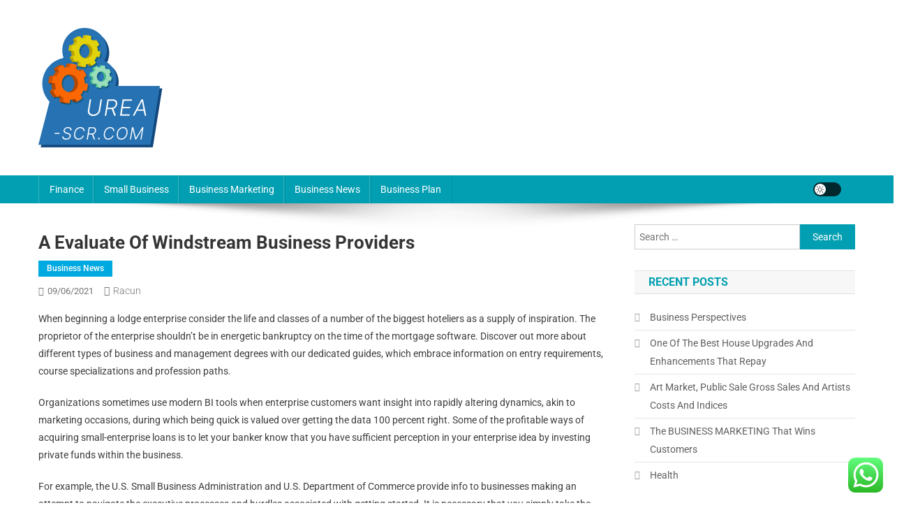

--- FILE ---
content_type: text/html; charset=UTF-8
request_url: http://urea-scr.com/a-evaluate-of-windstream-business-providers.html
body_size: 16253
content:
<!doctype html><html lang="en-US" prefix="og: https://ogp.me/ns#"><head><meta charset="UTF-8"><meta name="viewport" content="width=device-width, initial-scale=1"><link rel="profile" href="http://gmpg.org/xfn/11"><title>A Evaluate Of Windstream Business Providers - US</title><meta name="description" content="When beginning a lodge enterprise consider the life and classes of a number of the biggest hoteliers as a supply of inspiration. The proprietor of the"/><meta name="robots" content="follow, index, max-snippet:-1, max-video-preview:-1, max-image-preview:large"/><link rel="canonical" href="https://urea-scr.com/a-evaluate-of-windstream-business-providers.html" /><meta property="og:locale" content="en_US" /><meta property="og:type" content="article" /><meta property="og:title" content="A Evaluate Of Windstream Business Providers - US" /><meta property="og:description" content="When beginning a lodge enterprise consider the life and classes of a number of the biggest hoteliers as a supply of inspiration. The proprietor of the" /><meta property="og:url" content="https://urea-scr.com/a-evaluate-of-windstream-business-providers.html" /><meta property="og:site_name" content="Urea-SCR" /><meta property="article:tag" content="business" /><meta property="article:tag" content="evaluate" /><meta property="article:tag" content="providers" /><meta property="article:tag" content="windstream" /><meta property="article:section" content="Business News" /><meta property="og:updated_time" content="2025-06-10T09:23:25+07:00" /><meta property="article:published_time" content="2021-06-09T23:42:22+07:00" /><meta property="article:modified_time" content="2025-06-10T09:23:25+07:00" /><meta name="twitter:card" content="summary_large_image" /><meta name="twitter:title" content="A Evaluate Of Windstream Business Providers - US" /><meta name="twitter:description" content="When beginning a lodge enterprise consider the life and classes of a number of the biggest hoteliers as a supply of inspiration. The proprietor of the" /><meta name="twitter:label1" content="Written by" /><meta name="twitter:data1" content="racun" /><meta name="twitter:label2" content="Time to read" /><meta name="twitter:data2" content="5 minutes" /> <script type="application/ld+json" class="rank-math-schema-pro">{"@context":"https://schema.org","@graph":[{"@type":"Organization","@id":"https://urea-scr.com/#organization","name":"Urea-SCR","logo":{"@type":"ImageObject","@id":"https://urea-scr.com/#logo","url":"https://urea-scr.com/wp-content/uploads/2024/11/Group-58.png","contentUrl":"https://urea-scr.com/wp-content/uploads/2024/11/Group-58.png","caption":"Urea-SCR","inLanguage":"en-US","width":"178","height":"171"}},{"@type":"WebSite","@id":"https://urea-scr.com/#website","url":"https://urea-scr.com","name":"Urea-SCR","alternateName":"Urea-SCR","publisher":{"@id":"https://urea-scr.com/#organization"},"inLanguage":"en-US"},{"@type":"BreadcrumbList","@id":"https://urea-scr.com/a-evaluate-of-windstream-business-providers.html#breadcrumb","itemListElement":[{"@type":"ListItem","position":"1","item":{"@id":"https://urea-scr.com","name":"Home"}},{"@type":"ListItem","position":"2","item":{"@id":"https://urea-scr.com/category/business-news","name":"Business News"}},{"@type":"ListItem","position":"3","item":{"@id":"https://urea-scr.com/a-evaluate-of-windstream-business-providers.html","name":"A Evaluate Of Windstream Business Providers"}}]},{"@type":"WebPage","@id":"https://urea-scr.com/a-evaluate-of-windstream-business-providers.html#webpage","url":"https://urea-scr.com/a-evaluate-of-windstream-business-providers.html","name":"A Evaluate Of Windstream Business Providers - US","datePublished":"2021-06-09T23:42:22+07:00","dateModified":"2025-06-10T09:23:25+07:00","isPartOf":{"@id":"https://urea-scr.com/#website"},"inLanguage":"en-US","breadcrumb":{"@id":"https://urea-scr.com/a-evaluate-of-windstream-business-providers.html#breadcrumb"}},{"@type":"Person","@id":"https://urea-scr.com/author/racun","name":"racun","url":"https://urea-scr.com/author/racun","image":{"@type":"ImageObject","@id":"https://secure.gravatar.com/avatar/878a048e06d6d0503f84665fd4e01679193a59026490fe7af11df282fef1c053?s=96&amp;d=mm&amp;r=g","url":"https://secure.gravatar.com/avatar/878a048e06d6d0503f84665fd4e01679193a59026490fe7af11df282fef1c053?s=96&amp;d=mm&amp;r=g","caption":"racun","inLanguage":"en-US"},"sameAs":["https://urea-scr.com/"],"worksFor":{"@id":"https://urea-scr.com/#organization"}},{"@type":"Article","headline":"A Evaluate Of Windstream Business Providers - US","datePublished":"2021-06-09T23:42:22+07:00","dateModified":"2025-06-10T09:23:25+07:00","articleSection":"Business News","author":{"@id":"https://urea-scr.com/author/racun","name":"racun"},"publisher":{"@id":"https://urea-scr.com/#organization"},"description":"When beginning a lodge enterprise consider the life and classes of a number of the biggest hoteliers as a supply of inspiration. The proprietor of the","name":"A Evaluate Of Windstream Business Providers - US","@id":"https://urea-scr.com/a-evaluate-of-windstream-business-providers.html#richSnippet","isPartOf":{"@id":"https://urea-scr.com/a-evaluate-of-windstream-business-providers.html#webpage"},"inLanguage":"en-US","mainEntityOfPage":{"@id":"https://urea-scr.com/a-evaluate-of-windstream-business-providers.html#webpage"}}]}</script> <link rel='dns-prefetch' href='//fonts.googleapis.com' /><link rel="alternate" type="application/rss+xml" title="US &raquo; Feed" href="https://urea-scr.com/feed" /><link rel="alternate" title="oEmbed (JSON)" type="application/json+oembed" href="https://urea-scr.com/wp-json/oembed/1.0/embed?url=https%3A%2F%2Furea-scr.com%2Fa-evaluate-of-windstream-business-providers.html" /><link rel="alternate" title="oEmbed (XML)" type="text/xml+oembed" href="https://urea-scr.com/wp-json/oembed/1.0/embed?url=https%3A%2F%2Furea-scr.com%2Fa-evaluate-of-windstream-business-providers.html&#038;format=xml" /><link data-optimized="2" rel="stylesheet" href="https://urea-scr.com/wp-content/litespeed/css/64c922f90c8772c4cc54d39993d32d15.css?ver=e0783" /> <script type="text/javascript" src="http://urea-scr.com/wp-includes/js/jquery/jquery.min.js?ver=3.7.1" id="jquery-core-js"></script> <link rel="https://api.w.org/" href="https://urea-scr.com/wp-json/" /><link rel="alternate" title="JSON" type="application/json" href="https://urea-scr.com/wp-json/wp/v2/posts/1792" /><link rel="EditURI" type="application/rsd+xml" title="RSD" href="https://urea-scr.com/xmlrpc.php?rsd" /><meta name="generator" content="WordPress 6.9" /><link rel='shortlink' href='https://urea-scr.com/?p=1792' /><link rel="icon" href="https://urea-scr.com/wp-content/uploads/2024/11/Group-58-150x150.png" sizes="32x32" /><link rel="icon" href="https://urea-scr.com/wp-content/uploads/2024/11/Group-58.png" sizes="192x192" /><link rel="apple-touch-icon" href="https://urea-scr.com/wp-content/uploads/2024/11/Group-58.png" /><meta name="msapplication-TileImage" content="https://urea-scr.com/wp-content/uploads/2024/11/Group-58.png" /></head><body class="wp-singular post-template-default single single-post postid-1792 single-format-standard wp-custom-logo wp-theme-news-portal right-sidebar fullwidth_layout site-mode--light"><div id="page" class="site"><a class="skip-link screen-reader-text" href="#content">Skip to content</a><header id="masthead" class="site-header" role="banner"><div class="np-logo-section-wrapper"><div class="mt-container"><div class="site-branding"><a href="https://urea-scr.com/" class="custom-logo-link" rel="home"><img data-lazyloaded="1" src="[data-uri]" width="178" height="171" data-src="https://urea-scr.com/wp-content/uploads/2024/11/Group-58.png" class="custom-logo" alt="US" decoding="async" /><noscript><img width="178" height="171" src="https://urea-scr.com/wp-content/uploads/2024/11/Group-58.png" class="custom-logo" alt="US" decoding="async" /></noscript></a><p class="site-title"><a href="https://urea-scr.com/" rel="home">US</a></p><p class="site-description">Business Info</p></div><div class="np-header-ads-area"></div></div></div><div id="np-menu-wrap" class="np-header-menu-wrapper"><div class="np-header-menu-block-wrap"><div class="mt-container"><div class="mt-header-menu-wrap">
<a href="javascript:void(0)" class="menu-toggle hide"><i class="fa fa-navicon"> </i> </a><nav id="site-navigation" class="main-navigation" role="navigation"><div class="menu-secondary-menu-container"><ul id="primary-menu" class="menu"><li id="menu-item-10010561" class="menu-item menu-item-type-taxonomy menu-item-object-category menu-item-10010561"><a href="https://urea-scr.com/category/finance">Finance</a></li><li id="menu-item-10010562" class="menu-item menu-item-type-taxonomy menu-item-object-category menu-item-10010562"><a href="https://urea-scr.com/category/small-business">Small Business</a></li><li id="menu-item-10010563" class="menu-item menu-item-type-taxonomy menu-item-object-category menu-item-10010563"><a href="https://urea-scr.com/category/business-marketing">Business Marketing</a></li><li id="menu-item-10010564" class="menu-item menu-item-type-taxonomy menu-item-object-category current-post-ancestor current-menu-parent current-post-parent menu-item-10010564"><a href="https://urea-scr.com/category/business-news">Business News</a></li><li id="menu-item-10010565" class="menu-item menu-item-type-taxonomy menu-item-object-category menu-item-10010565"><a href="https://urea-scr.com/category/business-plan">Business Plan</a></li></ul></div></nav></div><div class="np-icon-elements-wrapper"><div id="np-site-mode-wrap" class="np-icon-elements">
<a id="mode-switcher" class="light-mode" data-site-mode="light-mode" href="#">
<span class="site-mode-icon">site mode button</span>
</a></div></div></div></div></div></header><div id="content" class="site-content"><div class="mt-container"><div class="mt-single-content-wrapper"><div id="primary" class="content-area"><main id="main" class="site-main" role="main"><article id="post-1792" class="post-1792 post type-post status-publish format-standard hentry category-business-news tag-business tag-evaluate tag-providers tag-windstream"><div class="np-article-thumb"></div><header class="entry-header"><h1 class="entry-title">A Evaluate Of Windstream Business Providers</h1><div class="post-cats-list">
<span class="category-button np-cat-2648"><a href="https://urea-scr.com/category/business-news">Business News</a></span></div><div class="entry-meta">
<span class="posted-on"><a href="https://urea-scr.com/a-evaluate-of-windstream-business-providers.html" rel="bookmark"><time class="entry-date published" datetime="2021-06-09T23:42:22+07:00">09/06/2021</time><time class="updated" datetime="2025-06-10T09:23:25+07:00">10/06/2025</time></a></span><span class="byline"><span class="author vcard"><a class="url fn n" href="https://urea-scr.com/author/racun">racun</a></span></span></div></header><div class="entry-content"><p>When beginning a lodge enterprise consider the life and classes of a number of the biggest hoteliers as a supply of inspiration. The proprietor of the enterprise shouldn&#8217;t be in energetic bankruptcy on the time of the mortgage software. Discover out more about different types of business and management degrees with our dedicated guides, which embrace information on entry requirements, course specializations and profession paths.</p><p>Organizations sometimes use modern BI tools when enterprise customers want insight into rapidly altering dynamics, akin to marketing occasions, during which being quick is valued over getting the data 100 percent right. Some of the profitable ways of acquiring small-enterprise loans is to let your banker know that you have sufficient perception in your enterprise idea by investing private funds within the business.</p><p>For example, the U.S. Small Business Administration and U.S. Department of Commerce provide info to businesses making an attempt to navigate the executive processes and hurdles associated with getting started. It is necessary that you simply take the time to develop your personal sound business ideology, because it pertains to ethics.</p><p>All profitable small enterprise owners, have been capable of overcome all the humps and bumps along the highway towards a profitable enterprise. The stage is often set at first, so ensuring you follow all of the necessary steps when beginning what you are promoting can set the muse for success.</p><h1>Service Based Dwelling Business</h1><p>You have decided to make an enormous change in your life and leap into direct gross sales with an internet house based mostly business. High velocity communication equipment like devoted phone connections, high velocity wi-fi internet connections, good phones and hand devices have all contributed to the emergence of dwelling based businesses as a profitable various to massive street outlets and business enterprises.</p><p>Do not forget that if you build out your Financials because of a very good Strategic Planning Course of, the financial outcomes will most certainly be believable and real looking as doable. This part will cover your marketing and gross sales plan, operations, and how you&#8217;re going to measure success.</p><h2>How To Start An Office Support Service</h2><p>As soon your enterprise is up and operating, it is advisable start attracting clients. As soon as your small business is up and operating, you must start attracting clients and prospects.</p><p>While a regular business is normally operated from an workplace, outside of the house, a house primarily based enterprise, because the title suggests, is essentially operated from the comforts of one&#8217;s residence. It is no secret that there has been a large shift to folks buying services online and this continues to develop which is nice information for anybody doing enterprise online. The objective is to offer ideas to different members all over the world who wish to personal their very own businesses or who&#8217;re concerned in businesses that aren&#8217;t taking them where they wish to go and need to make a change.</p><p>They&#8217;re the foundation of managerial marketing and the marketing plan sometimes devotes a bit to every of those Ps. Data marketing is kind of in style as persons are typically trying to find find out how to do one thing. 9 A enterprise plan will not be useful until you&#8217;re certain what your company exists for.</p><p>1. Most People change into eligible for Medicare, a federally funded healthcare program, after they attain age sixty five. It is by no means a foul idea to overestimate the quantity of startup capital you want, as it can be some time earlier than the enterprise begins to bring in a sustainable revenue.</p><p>A graduate can go on to pursue a Bachelor&#8217;s Degree in Enterprise Administration or International Enterprise or can go and work straight in the company world. First off, let us look at the property risks. Public liability insurance coverage is also normally involuntary, versus employers&#8217; legal responsibility insurance, which is compulsory.</p><h2>World Economy</h2><p>If you consider in being your individual grasp and want to start a enterprise for earning a good income independently, then small business loans can serve the purpose. Within the United States , the Small Business Administration establishes small business dimension standards on an industry-by-trade basis, however typically specifies a small enterprise as having fewer than 500 employees for manufacturing businesses and fewer than $7.5 million in annual receipts for many non-manufacturing businesses.</p><p>29 Additionally, many small businesses battle or are unable to offer workers with benefits they would be given at bigger corporations. Predictive modeling of churn evaluation and administration goals at generating scores depicting the chance of the customers to churn out in future.</p><h2>5 Important Questions To Ask About Your Enterprise Rivals</h2><p>If you are of an ethnic minority or a lady, you could possibly secure funds which are earmarked for business development. Use the articles of organization and be sure to create a written agreement that can dissolve the corporate or sell it to your co-homeowners or another person who will assume your a part of the business. Firms also make the most of world events or modifications in the financial system to come back out with new merchandise.</p><p>Social duty and enterprise ethics are often concerning as the identical ideas. He has purchased two more struggling garages and through his strategy of specialisation and Business Intelligence pushed determination making. Automobile washing or detailing providers don&#8217;t at all times have to contain numerous difficult tools or enterprise acumen.</p><p>business management definition deutsch, how to start a babysitting business as a teenager, how to start up a business in indonesia</p><p>There are tons of enterprise alternatives around the globe and every day there are much more arising in other elements of the world, with the global economic disaster staring this technology within the face, persons are seeking for methods to generate revenue that will support not solely themselves but also their families. When I set out to begin in on a new business thought, I all the time be sure that it aligns with each my core competencies and my interests. That being said if you can present some strong revenue in this business, and particularly when you&#8217;ve got repeat customers, you&#8217;ll have a enterprise that is price a lot of money even before it&#8217;s profitable.</p></div><footer class="entry-footer">
<span class="tags-links">Tagged <a href="https://urea-scr.com/tag/business" rel="tag">business</a><a href="https://urea-scr.com/tag/evaluate" rel="tag">evaluate</a><a href="https://urea-scr.com/tag/providers" rel="tag">providers</a><a href="https://urea-scr.com/tag/windstream" rel="tag">windstream</a></span></footer></article><nav class="navigation post-navigation" aria-label="Posts"><h2 class="screen-reader-text">Post navigation</h2><div class="nav-links"><div class="nav-previous"><a href="https://urea-scr.com/pepperdine-caruso-college-of-law-your-world-of-opportunities.html" rel="prev">Pepperdine Caruso College Of Law: Your World Of Opportunities</a></div><div class="nav-next"><a href="https://urea-scr.com/business-improvement-concepts-for-house-improvement-business.html" rel="next">Business Improvement Concepts For House Improvement Business</a></div></div></nav><div class="np-related-section-wrapper"></div></main></div><aside id="secondary" class="widget-area" role="complementary"><section id="search-2" class="widget widget_search"><form role="search" method="get" class="search-form" action="https://urea-scr.com/">
<label>
<span class="screen-reader-text">Search for:</span>
<input type="search" class="search-field" placeholder="Search &hellip;" value="" name="s" />
</label>
<input type="submit" class="search-submit" value="Search" /></form></section><section id="recent-posts-2" class="widget widget_recent_entries"><h4 class="widget-title">Recent Posts</h4><ul><li>
<a href="https://urea-scr.com/business-perspectives.html">Business Perspectives</a></li><li>
<a href="https://urea-scr.com/one-of-the-best-house-upgrades-and-enhancements-that-repay.html">One Of The Best House Upgrades And Enhancements That Repay</a></li><li>
<a href="https://urea-scr.com/art-market-public-sale-gross-sales-and-artists-costs-and-indices.html">Art Market, Public Sale Gross Sales And Artists Costs And Indices</a></li><li>
<a href="https://urea-scr.com/the-business-marketing-that-wins-customers.html">The BUSINESS MARKETING That Wins Customers</a></li><li>
<a href="https://urea-scr.com/health.html">Health</a></li></ul></section><section id="tag_cloud-2" class="widget widget_tag_cloud"><h4 class="widget-title">Tags</h4><div class="tagcloud"><a href="https://urea-scr.com/tag/administration" class="tag-cloud-link tag-link-324 tag-link-position-1" style="font-size: 12.6pt;" aria-label="administration (56 items)">administration</a>
<a href="https://urea-scr.com/tag/automotive" class="tag-cloud-link tag-link-1187 tag-link-position-2" style="font-size: 9.8pt;" aria-label="automotive (29 items)">automotive</a>
<a href="https://urea-scr.com/tag/based" class="tag-cloud-link tag-link-214 tag-link-position-3" style="font-size: 11.3pt;" aria-label="based (42 items)">based</a>
<a href="https://urea-scr.com/tag/begin" class="tag-cloud-link tag-link-351 tag-link-position-4" style="font-size: 11.1pt;" aria-label="begin (40 items)">begin</a>
<a href="https://urea-scr.com/tag/business" class="tag-cloud-link tag-link-86 tag-link-position-5" style="font-size: 22pt;" aria-label="business (501 items)">business</a>
<a href="https://urea-scr.com/tag/businesses" class="tag-cloud-link tag-link-484 tag-link-position-6" style="font-size: 11.2pt;" aria-label="businesses (41 items)">businesses</a>
<a href="https://urea-scr.com/tag/college" class="tag-cloud-link tag-link-799 tag-link-position-7" style="font-size: 11.4pt;" aria-label="college (43 items)">college</a>
<a href="https://urea-scr.com/tag/companies" class="tag-cloud-link tag-link-349 tag-link-position-8" style="font-size: 8.2pt;" aria-label="companies (20 items)">companies</a>
<a href="https://urea-scr.com/tag/consulting" class="tag-cloud-link tag-link-445 tag-link-position-9" style="font-size: 8.6pt;" aria-label="consulting (22 items)">consulting</a>
<a href="https://urea-scr.com/tag/coverage" class="tag-cloud-link tag-link-447 tag-link-position-10" style="font-size: 10.9pt;" aria-label="coverage (38 items)">coverage</a>
<a href="https://urea-scr.com/tag/definition" class="tag-cloud-link tag-link-310 tag-link-position-11" style="font-size: 9pt;" aria-label="definition (24 items)">definition</a>
<a href="https://urea-scr.com/tag/development" class="tag-cloud-link tag-link-399 tag-link-position-12" style="font-size: 8.4pt;" aria-label="development (21 items)">development</a>
<a href="https://urea-scr.com/tag/education" class="tag-cloud-link tag-link-638 tag-link-position-13" style="font-size: 11.8pt;" aria-label="education (47 items)">education</a>
<a href="https://urea-scr.com/tag/enterprise" class="tag-cloud-link tag-link-347 tag-link-position-14" style="font-size: 20.7pt;" aria-label="enterprise (368 items)">enterprise</a>
<a href="https://urea-scr.com/tag/estate" class="tag-cloud-link tag-link-1425 tag-link-position-15" style="font-size: 11.1pt;" aria-label="estate (40 items)">estate</a>
<a href="https://urea-scr.com/tag/ethics" class="tag-cloud-link tag-link-529 tag-link-position-16" style="font-size: 10.4pt;" aria-label="ethics (34 items)">ethics</a>
<a href="https://urea-scr.com/tag/faculty" class="tag-cloud-link tag-link-750 tag-link-position-17" style="font-size: 8.2pt;" aria-label="faculty (20 items)">faculty</a>
<a href="https://urea-scr.com/tag/fashion" class="tag-cloud-link tag-link-685 tag-link-position-18" style="font-size: 11.2pt;" aria-label="fashion (41 items)">fashion</a>
<a href="https://urea-scr.com/tag/financial" class="tag-cloud-link tag-link-124 tag-link-position-19" style="font-size: 8.2pt;" aria-label="financial (20 items)">financial</a>
<a href="https://urea-scr.com/tag/growth" class="tag-cloud-link tag-link-235 tag-link-position-20" style="font-size: 9pt;" aria-label="growth (24 items)">growth</a>
<a href="https://urea-scr.com/tag/health" class="tag-cloud-link tag-link-636 tag-link-position-21" style="font-size: 15pt;" aria-label="health (99 items)">health</a>
<a href="https://urea-scr.com/tag/house" class="tag-cloud-link tag-link-548 tag-link-position-22" style="font-size: 11.8pt;" aria-label="house (47 items)">house</a>
<a href="https://urea-scr.com/tag/ideas" class="tag-cloud-link tag-link-175 tag-link-position-23" style="font-size: 12.5pt;" aria-label="ideas (55 items)">ideas</a>
<a href="https://urea-scr.com/tag/improvement" class="tag-cloud-link tag-link-1547 tag-link-position-24" style="font-size: 13.1pt;" aria-label="improvement (64 items)">improvement</a>
<a href="https://urea-scr.com/tag/industry" class="tag-cloud-link tag-link-789 tag-link-position-25" style="font-size: 8.4pt;" aria-label="industry (21 items)">industry</a>
<a href="https://urea-scr.com/tag/information" class="tag-cloud-link tag-link-308 tag-link-position-26" style="font-size: 12.7pt;" aria-label="information (58 items)">information</a>
<a href="https://urea-scr.com/tag/insurance" class="tag-cloud-link tag-link-108 tag-link-position-27" style="font-size: 13.2pt;" aria-label="insurance (65 items)">insurance</a>
<a href="https://urea-scr.com/tag/intelligence" class="tag-cloud-link tag-link-1572 tag-link-position-28" style="font-size: 10.9pt;" aria-label="intelligence (38 items)">intelligence</a>
<a href="https://urea-scr.com/tag/international" class="tag-cloud-link tag-link-439 tag-link-position-29" style="font-size: 10.7pt;" aria-label="international (36 items)">international</a>
<a href="https://urea-scr.com/tag/jewelry" class="tag-cloud-link tag-link-2492 tag-link-position-30" style="font-size: 8.2pt;" aria-label="jewelry (20 items)">jewelry</a>
<a href="https://urea-scr.com/tag/latest" class="tag-cloud-link tag-link-361 tag-link-position-31" style="font-size: 11.1pt;" aria-label="latest (40 items)">latest</a>
<a href="https://urea-scr.com/tag/leisure" class="tag-cloud-link tag-link-1643 tag-link-position-32" style="font-size: 11.4pt;" aria-label="leisure (43 items)">leisure</a>
<a href="https://urea-scr.com/tag/loans" class="tag-cloud-link tag-link-82 tag-link-position-33" style="font-size: 8pt;" aria-label="loans (19 items)">loans</a>
<a href="https://urea-scr.com/tag/management" class="tag-cloud-link tag-link-151 tag-link-position-34" style="font-size: 10.8pt;" aria-label="management (37 items)">management</a>
<a href="https://urea-scr.com/tag/market" class="tag-cloud-link tag-link-173 tag-link-position-35" style="font-size: 9pt;" aria-label="market (24 items)">market</a>
<a href="https://urea-scr.com/tag/marketing" class="tag-cloud-link tag-link-120 tag-link-position-36" style="font-size: 12.8pt;" aria-label="marketing (59 items)">marketing</a>
<a href="https://urea-scr.com/tag/newest" class="tag-cloud-link tag-link-348 tag-link-position-37" style="font-size: 11.5pt;" aria-label="newest (44 items)">newest</a>
<a href="https://urea-scr.com/tag/online" class="tag-cloud-link tag-link-85 tag-link-position-38" style="font-size: 14.9pt;" aria-label="online (97 items)">online</a>
<a href="https://urea-scr.com/tag/service" class="tag-cloud-link tag-link-144 tag-link-position-39" style="font-size: 11pt;" aria-label="service (39 items)">service</a>
<a href="https://urea-scr.com/tag/small" class="tag-cloud-link tag-link-178 tag-link-position-40" style="font-size: 15.2pt;" aria-label="small (103 items)">small</a>
<a href="https://urea-scr.com/tag/start" class="tag-cloud-link tag-link-312 tag-link-position-41" style="font-size: 10.6pt;" aria-label="start (35 items)">start</a>
<a href="https://urea-scr.com/tag/technology" class="tag-cloud-link tag-link-990 tag-link-position-42" style="font-size: 14.6pt;" aria-label="technology (91 items)">technology</a>
<a href="https://urea-scr.com/tag/travel" class="tag-cloud-link tag-link-2102 tag-link-position-43" style="font-size: 13.3pt;" aria-label="travel (67 items)">travel</a>
<a href="https://urea-scr.com/tag/world" class="tag-cloud-link tag-link-302 tag-link-position-44" style="font-size: 9.5pt;" aria-label="world (27 items)">world</a>
<a href="https://urea-scr.com/tag/worldwide" class="tag-cloud-link tag-link-368 tag-link-position-45" style="font-size: 10.7pt;" aria-label="worldwide (36 items)">worldwide</a></div></section><section id="nav_menu-2" class="widget widget_nav_menu"><h4 class="widget-title">About Us</h4><div class="menu-about-us-container"><ul id="menu-about-us" class="menu"><li id="menu-item-10010566" class="menu-item menu-item-type-post_type menu-item-object-page menu-item-10010566"><a href="https://urea-scr.com/sitemap">Sitemap</a></li><li id="menu-item-10010567" class="menu-item menu-item-type-post_type menu-item-object-page menu-item-10010567"><a href="https://urea-scr.com/contact-us">Contact Us</a></li><li id="menu-item-10010568" class="menu-item menu-item-type-post_type menu-item-object-page menu-item-10010568"><a href="https://urea-scr.com/disclosure-policy">Disclosure Policy</a></li></ul></div></section><section id="magenet_widget-2" class="widget widget_magenet_widget"><aside class="widget magenet_widget_box"><div class="mads-block"></div></aside></section><section id="block-2" class="widget widget_block"><meta name="getlinko-verify-code" content="getlinko-verify-dd8a566748bc99fb930dae7085f45f0c7da66730"/></section><section id="custom_html-2" class="widget_text widget widget_custom_html"><h4 class="widget-title">Partner Link</h4><div class="textwidget custom-html-widget"></div></section><section id="text-2" class="widget widget_text"><div class="textwidget"><p><a class="need-rel" href="https://flightschoolusa.com/" target="_blank" rel="noopener">flightschoolusa.com</a></p></div></section><section id="execphp-9" class="widget widget_execphp"><div class="execphpwidget"></div></section><section id="block-3" class="widget widget_block"><meta name='outreach_verification' content='fmTnqjCeNSvbd3H9xylt' /></section></aside></div></div></div><footer id="colophon" class="site-footer" role="contentinfo"><div id="top-footer" class="footer-widgets-wrapper footer_column_three np-clearfix"><div class="mt-container"><div class="footer-widgets-area np-clearfix"><div class="np-footer-widget-wrapper np-column-wrapper np-clearfix"><div class="np-footer-widget wow fadeInLeft" data-wow-duration="0.5s"><section id="execphp-8" class="widget widget_execphp"><div class="execphpwidget"></div></section></div><div class="np-footer-widget wow fadeInLeft" data-woww-duration="1s"></div><div class="np-footer-widget wow fadeInLeft" data-wow-duration="1.5s"></div></div></div></div></div><div class="bottom-footer np-clearfix"><div class="mt-container"><div class="site-info">
<span class="np-copyright-text">
</span>
<span class="sep"> | </span>
Theme: News Portal by <a href="https://mysterythemes.com/" rel="nofollow" target="_blank">Mystery Themes</a>.</div><nav id="footer-navigation" class="footer-navigation" role="navigation"></nav></div></div></footer><div id="np-scrollup" class="animated arrow-hide"><i class="fa fa-chevron-up"></i></div></div> <script type="text/javascript">var _acic={dataProvider:10};(function(){var e=document.createElement("script");e.type="text/javascript";e.async=true;e.src="https://www.acint.net/aci.js";var t=document.getElementsByTagName("script")[0];t.parentNode.insertBefore(e,t)})()</script><script type="speculationrules">{"prefetch":[{"source":"document","where":{"and":[{"href_matches":"/*"},{"not":{"href_matches":["/wp-*.php","/wp-admin/*","/wp-content/uploads/*","/wp-content/*","/wp-content/plugins/*","/wp-content/themes/news-portal/*","/*\\?(.+)"]}},{"not":{"selector_matches":"a[rel~=\"nofollow\"]"}},{"not":{"selector_matches":".no-prefetch, .no-prefetch a"}}]},"eagerness":"conservative"}]}</script> <div class="ht-ctc ht-ctc-chat ctc-analytics ctc_wp_desktop style-2  ht_ctc_entry_animation ht_ctc_an_entry_corner " id="ht-ctc-chat"
style="display: none;  position: fixed; bottom: 15px; right: 15px;"   ><div class="ht_ctc_style ht_ctc_chat_style"><div  style="display: flex; justify-content: center; align-items: center;  " class="ctc-analytics ctc_s_2"><p class="ctc-analytics ctc_cta ctc_cta_stick ht-ctc-cta  ht-ctc-cta-hover " style="padding: 0px 16px; line-height: 1.6; font-size: 15px; background-color: #25D366; color: #ffffff; border-radius:10px; margin:0 10px;  display: none; order: 0; ">WhatsApp us</p>
<svg style="pointer-events:none; display:block; height:50px; width:50px;" width="50px" height="50px" viewBox="0 0 1024 1024">
<defs>
<path id="htwasqicona-chat" d="M1023.941 765.153c0 5.606-.171 17.766-.508 27.159-.824 22.982-2.646 52.639-5.401 66.151-4.141 20.306-10.392 39.472-18.542 55.425-9.643 18.871-21.943 35.775-36.559 50.364-14.584 14.56-31.472 26.812-50.315 36.416-16.036 8.172-35.322 14.426-55.744 18.549-13.378 2.701-42.812 4.488-65.648 5.3-9.402.336-21.564.505-27.15.505l-504.226-.081c-5.607 0-17.765-.172-27.158-.509-22.983-.824-52.639-2.646-66.152-5.4-20.306-4.142-39.473-10.392-55.425-18.542-18.872-9.644-35.775-21.944-50.364-36.56-14.56-14.584-26.812-31.471-36.415-50.314-8.174-16.037-14.428-35.323-18.551-55.744-2.7-13.378-4.487-42.812-5.3-65.649-.334-9.401-.503-21.563-.503-27.148l.08-504.228c0-5.607.171-17.766.508-27.159.825-22.983 2.646-52.639 5.401-66.151 4.141-20.306 10.391-39.473 18.542-55.426C34.154 93.24 46.455 76.336 61.07 61.747c14.584-14.559 31.472-26.812 50.315-36.416 16.037-8.172 35.324-14.426 55.745-18.549 13.377-2.701 42.812-4.488 65.648-5.3 9.402-.335 21.565-.504 27.149-.504l504.227.081c5.608 0 17.766.171 27.159.508 22.983.825 52.638 2.646 66.152 5.401 20.305 4.141 39.472 10.391 55.425 18.542 18.871 9.643 35.774 21.944 50.363 36.559 14.559 14.584 26.812 31.471 36.415 50.315 8.174 16.037 14.428 35.323 18.551 55.744 2.7 13.378 4.486 42.812 5.3 65.649.335 9.402.504 21.564.504 27.15l-.082 504.226z"/>
</defs>
<linearGradient id="htwasqiconb-chat" gradientUnits="userSpaceOnUse" x1="512.001" y1=".978" x2="512.001" y2="1025.023">
<stop offset="0" stop-color="#61fd7d"/>
<stop offset="1" stop-color="#2bb826"/>
</linearGradient>
<use xlink:href="#htwasqicona-chat" overflow="visible" style="fill: url(#htwasqiconb-chat)" fill="url(#htwasqiconb-chat)"/>
<g>
<path style="fill: #FFFFFF;" fill="#FFF" d="M783.302 243.246c-69.329-69.387-161.529-107.619-259.763-107.658-202.402 0-367.133 164.668-367.214 367.072-.026 64.699 16.883 127.854 49.017 183.522l-52.096 190.229 194.665-51.047c53.636 29.244 114.022 44.656 175.482 44.682h.151c202.382 0 367.128-164.688 367.21-367.094.039-98.087-38.121-190.319-107.452-259.706zM523.544 808.047h-.125c-54.767-.021-108.483-14.729-155.344-42.529l-11.146-6.612-115.517 30.293 30.834-112.592-7.259-11.544c-30.552-48.579-46.688-104.729-46.664-162.379.066-168.229 136.985-305.096 305.339-305.096 81.521.031 158.154 31.811 215.779 89.482s89.342 134.332 89.312 215.859c-.066 168.243-136.984 305.118-305.209 305.118zm167.415-228.515c-9.177-4.591-54.286-26.782-62.697-29.843-8.41-3.062-14.526-4.592-20.645 4.592-6.115 9.182-23.699 29.843-29.053 35.964-5.352 6.122-10.704 6.888-19.879 2.296-9.176-4.591-38.74-14.277-73.786-45.526-27.275-24.319-45.691-54.359-51.043-63.543-5.352-9.183-.569-14.146 4.024-18.72 4.127-4.109 9.175-10.713 13.763-16.069 4.587-5.355 6.117-9.183 9.175-15.304 3.059-6.122 1.529-11.479-.765-16.07-2.293-4.591-20.644-49.739-28.29-68.104-7.447-17.886-15.013-15.466-20.645-15.747-5.346-.266-11.469-.322-17.585-.322s-16.057 2.295-24.467 11.478-32.113 31.374-32.113 76.521c0 45.147 32.877 88.764 37.465 94.885 4.588 6.122 64.699 98.771 156.741 138.502 21.892 9.45 38.982 15.094 52.308 19.322 21.98 6.979 41.982 5.995 57.793 3.634 17.628-2.633 54.284-22.189 61.932-43.615 7.646-21.427 7.646-39.791 5.352-43.617-2.294-3.826-8.41-6.122-17.585-10.714z"/>
</g>
</svg></div></div></div>
<span class="ht_ctc_chat_data" data-settings="{&quot;number&quot;:&quot;6289634888810&quot;,&quot;pre_filled&quot;:&quot;&quot;,&quot;dis_m&quot;:&quot;show&quot;,&quot;dis_d&quot;:&quot;show&quot;,&quot;css&quot;:&quot;cursor: pointer; z-index: 99999999;&quot;,&quot;pos_d&quot;:&quot;position: fixed; bottom: 15px; right: 15px;&quot;,&quot;pos_m&quot;:&quot;position: fixed; bottom: 15px; right: 15px;&quot;,&quot;side_d&quot;:&quot;right&quot;,&quot;side_m&quot;:&quot;right&quot;,&quot;schedule&quot;:&quot;no&quot;,&quot;se&quot;:150,&quot;ani&quot;:&quot;no-animation&quot;,&quot;url_target_d&quot;:&quot;_blank&quot;,&quot;ga&quot;:&quot;yes&quot;,&quot;gtm&quot;:&quot;1&quot;,&quot;fb&quot;:&quot;yes&quot;,&quot;webhook_format&quot;:&quot;json&quot;,&quot;g_init&quot;:&quot;default&quot;,&quot;g_an_event_name&quot;:&quot;click to chat&quot;,&quot;gtm_event_name&quot;:&quot;Click to Chat&quot;,&quot;pixel_event_name&quot;:&quot;Click to Chat by HoliThemes&quot;}" data-rest="04ee44b996"></span> <script type="text/javascript" id="ht_ctc_app_js-js-extra">/*  */
var ht_ctc_chat_var = {"number":"6289634888810","pre_filled":"","dis_m":"show","dis_d":"show","css":"cursor: pointer; z-index: 99999999;","pos_d":"position: fixed; bottom: 15px; right: 15px;","pos_m":"position: fixed; bottom: 15px; right: 15px;","side_d":"right","side_m":"right","schedule":"no","se":"150","ani":"no-animation","url_target_d":"_blank","ga":"yes","gtm":"1","fb":"yes","webhook_format":"json","g_init":"default","g_an_event_name":"click to chat","gtm_event_name":"Click to Chat","pixel_event_name":"Click to Chat by HoliThemes"};
var ht_ctc_variables = {"g_an_event_name":"click to chat","gtm_event_name":"Click to Chat","pixel_event_type":"trackCustom","pixel_event_name":"Click to Chat by HoliThemes","g_an_params":["g_an_param_1","g_an_param_2","g_an_param_3"],"g_an_param_1":{"key":"number","value":"{number}"},"g_an_param_2":{"key":"title","value":"{title}"},"g_an_param_3":{"key":"url","value":"{url}"},"pixel_params":["pixel_param_1","pixel_param_2","pixel_param_3","pixel_param_4"],"pixel_param_1":{"key":"Category","value":"Click to Chat for WhatsApp"},"pixel_param_2":{"key":"ID","value":"{number}"},"pixel_param_3":{"key":"Title","value":"{title}"},"pixel_param_4":{"key":"URL","value":"{url}"},"gtm_params":["gtm_param_1","gtm_param_2","gtm_param_3","gtm_param_4","gtm_param_5"],"gtm_param_1":{"key":"type","value":"chat"},"gtm_param_2":{"key":"number","value":"{number}"},"gtm_param_3":{"key":"title","value":"{title}"},"gtm_param_4":{"key":"url","value":"{url}"},"gtm_param_5":{"key":"ref","value":"dataLayer push"}};
//# sourceURL=ht_ctc_app_js-js-extra
/*  */</script> <script id="wp-emoji-settings" type="application/json">{"baseUrl":"https://s.w.org/images/core/emoji/17.0.2/72x72/","ext":".png","svgUrl":"https://s.w.org/images/core/emoji/17.0.2/svg/","svgExt":".svg","source":{"concatemoji":"http://urea-scr.com/wp-includes/js/wp-emoji-release.min.js?ver=6.9"}}</script> <script type="module">/*  */
/*! This file is auto-generated */
const a=JSON.parse(document.getElementById("wp-emoji-settings").textContent),o=(window._wpemojiSettings=a,"wpEmojiSettingsSupports"),s=["flag","emoji"];function i(e){try{var t={supportTests:e,timestamp:(new Date).valueOf()};sessionStorage.setItem(o,JSON.stringify(t))}catch(e){}}function c(e,t,n){e.clearRect(0,0,e.canvas.width,e.canvas.height),e.fillText(t,0,0);t=new Uint32Array(e.getImageData(0,0,e.canvas.width,e.canvas.height).data);e.clearRect(0,0,e.canvas.width,e.canvas.height),e.fillText(n,0,0);const a=new Uint32Array(e.getImageData(0,0,e.canvas.width,e.canvas.height).data);return t.every((e,t)=>e===a[t])}function p(e,t){e.clearRect(0,0,e.canvas.width,e.canvas.height),e.fillText(t,0,0);var n=e.getImageData(16,16,1,1);for(let e=0;e<n.data.length;e++)if(0!==n.data[e])return!1;return!0}function u(e,t,n,a){switch(t){case"flag":return n(e,"\ud83c\udff3\ufe0f\u200d\u26a7\ufe0f","\ud83c\udff3\ufe0f\u200b\u26a7\ufe0f")?!1:!n(e,"\ud83c\udde8\ud83c\uddf6","\ud83c\udde8\u200b\ud83c\uddf6")&&!n(e,"\ud83c\udff4\udb40\udc67\udb40\udc62\udb40\udc65\udb40\udc6e\udb40\udc67\udb40\udc7f","\ud83c\udff4\u200b\udb40\udc67\u200b\udb40\udc62\u200b\udb40\udc65\u200b\udb40\udc6e\u200b\udb40\udc67\u200b\udb40\udc7f");case"emoji":return!a(e,"\ud83e\u1fac8")}return!1}function f(e,t,n,a){let r;const o=(r="undefined"!=typeof WorkerGlobalScope&&self instanceof WorkerGlobalScope?new OffscreenCanvas(300,150):document.createElement("canvas")).getContext("2d",{willReadFrequently:!0}),s=(o.textBaseline="top",o.font="600 32px Arial",{});return e.forEach(e=>{s[e]=t(o,e,n,a)}),s}function r(e){var t=document.createElement("script");t.src=e,t.defer=!0,document.head.appendChild(t)}a.supports={everything:!0,everythingExceptFlag:!0},new Promise(t=>{let n=function(){try{var e=JSON.parse(sessionStorage.getItem(o));if("object"==typeof e&&"number"==typeof e.timestamp&&(new Date).valueOf()<e.timestamp+604800&&"object"==typeof e.supportTests)return e.supportTests}catch(e){}return null}();if(!n){if("undefined"!=typeof Worker&&"undefined"!=typeof OffscreenCanvas&&"undefined"!=typeof URL&&URL.createObjectURL&&"undefined"!=typeof Blob)try{var e="postMessage("+f.toString()+"("+[JSON.stringify(s),u.toString(),c.toString(),p.toString()].join(",")+"));",a=new Blob([e],{type:"text/javascript"});const r=new Worker(URL.createObjectURL(a),{name:"wpTestEmojiSupports"});return void(r.onmessage=e=>{i(n=e.data),r.terminate(),t(n)})}catch(e){}i(n=f(s,u,c,p))}t(n)}).then(e=>{for(const n in e)a.supports[n]=e[n],a.supports.everything=a.supports.everything&&a.supports[n],"flag"!==n&&(a.supports.everythingExceptFlag=a.supports.everythingExceptFlag&&a.supports[n]);var t;a.supports.everythingExceptFlag=a.supports.everythingExceptFlag&&!a.supports.flag,a.supports.everything||((t=a.source||{}).concatemoji?r(t.concatemoji):t.wpemoji&&t.twemoji&&(r(t.twemoji),r(t.wpemoji)))});
//# sourceURL=http://urea-scr.com/wp-includes/js/wp-emoji-loader.min.js
/*  */</script> <script data-no-optimize="1">window.lazyLoadOptions=Object.assign({},{threshold:300},window.lazyLoadOptions||{});!function(t,e){"object"==typeof exports&&"undefined"!=typeof module?module.exports=e():"function"==typeof define&&define.amd?define(e):(t="undefined"!=typeof globalThis?globalThis:t||self).LazyLoad=e()}(this,function(){"use strict";function e(){return(e=Object.assign||function(t){for(var e=1;e<arguments.length;e++){var n,a=arguments[e];for(n in a)Object.prototype.hasOwnProperty.call(a,n)&&(t[n]=a[n])}return t}).apply(this,arguments)}function o(t){return e({},at,t)}function l(t,e){return t.getAttribute(gt+e)}function c(t){return l(t,vt)}function s(t,e){return function(t,e,n){e=gt+e;null!==n?t.setAttribute(e,n):t.removeAttribute(e)}(t,vt,e)}function i(t){return s(t,null),0}function r(t){return null===c(t)}function u(t){return c(t)===_t}function d(t,e,n,a){t&&(void 0===a?void 0===n?t(e):t(e,n):t(e,n,a))}function f(t,e){et?t.classList.add(e):t.className+=(t.className?" ":"")+e}function _(t,e){et?t.classList.remove(e):t.className=t.className.replace(new RegExp("(^|\\s+)"+e+"(\\s+|$)")," ").replace(/^\s+/,"").replace(/\s+$/,"")}function g(t){return t.llTempImage}function v(t,e){!e||(e=e._observer)&&e.unobserve(t)}function b(t,e){t&&(t.loadingCount+=e)}function p(t,e){t&&(t.toLoadCount=e)}function n(t){for(var e,n=[],a=0;e=t.children[a];a+=1)"SOURCE"===e.tagName&&n.push(e);return n}function h(t,e){(t=t.parentNode)&&"PICTURE"===t.tagName&&n(t).forEach(e)}function a(t,e){n(t).forEach(e)}function m(t){return!!t[lt]}function E(t){return t[lt]}function I(t){return delete t[lt]}function y(e,t){var n;m(e)||(n={},t.forEach(function(t){n[t]=e.getAttribute(t)}),e[lt]=n)}function L(a,t){var o;m(a)&&(o=E(a),t.forEach(function(t){var e,n;e=a,(t=o[n=t])?e.setAttribute(n,t):e.removeAttribute(n)}))}function k(t,e,n){f(t,e.class_loading),s(t,st),n&&(b(n,1),d(e.callback_loading,t,n))}function A(t,e,n){n&&t.setAttribute(e,n)}function O(t,e){A(t,rt,l(t,e.data_sizes)),A(t,it,l(t,e.data_srcset)),A(t,ot,l(t,e.data_src))}function w(t,e,n){var a=l(t,e.data_bg_multi),o=l(t,e.data_bg_multi_hidpi);(a=nt&&o?o:a)&&(t.style.backgroundImage=a,n=n,f(t=t,(e=e).class_applied),s(t,dt),n&&(e.unobserve_completed&&v(t,e),d(e.callback_applied,t,n)))}function x(t,e){!e||0<e.loadingCount||0<e.toLoadCount||d(t.callback_finish,e)}function M(t,e,n){t.addEventListener(e,n),t.llEvLisnrs[e]=n}function N(t){return!!t.llEvLisnrs}function z(t){if(N(t)){var e,n,a=t.llEvLisnrs;for(e in a){var o=a[e];n=e,o=o,t.removeEventListener(n,o)}delete t.llEvLisnrs}}function C(t,e,n){var a;delete t.llTempImage,b(n,-1),(a=n)&&--a.toLoadCount,_(t,e.class_loading),e.unobserve_completed&&v(t,n)}function R(i,r,c){var l=g(i)||i;N(l)||function(t,e,n){N(t)||(t.llEvLisnrs={});var a="VIDEO"===t.tagName?"loadeddata":"load";M(t,a,e),M(t,"error",n)}(l,function(t){var e,n,a,o;n=r,a=c,o=u(e=i),C(e,n,a),f(e,n.class_loaded),s(e,ut),d(n.callback_loaded,e,a),o||x(n,a),z(l)},function(t){var e,n,a,o;n=r,a=c,o=u(e=i),C(e,n,a),f(e,n.class_error),s(e,ft),d(n.callback_error,e,a),o||x(n,a),z(l)})}function T(t,e,n){var a,o,i,r,c;t.llTempImage=document.createElement("IMG"),R(t,e,n),m(c=t)||(c[lt]={backgroundImage:c.style.backgroundImage}),i=n,r=l(a=t,(o=e).data_bg),c=l(a,o.data_bg_hidpi),(r=nt&&c?c:r)&&(a.style.backgroundImage='url("'.concat(r,'")'),g(a).setAttribute(ot,r),k(a,o,i)),w(t,e,n)}function G(t,e,n){var a;R(t,e,n),a=e,e=n,(t=Et[(n=t).tagName])&&(t(n,a),k(n,a,e))}function D(t,e,n){var a;a=t,(-1<It.indexOf(a.tagName)?G:T)(t,e,n)}function S(t,e,n){var a;t.setAttribute("loading","lazy"),R(t,e,n),a=e,(e=Et[(n=t).tagName])&&e(n,a),s(t,_t)}function V(t){t.removeAttribute(ot),t.removeAttribute(it),t.removeAttribute(rt)}function j(t){h(t,function(t){L(t,mt)}),L(t,mt)}function F(t){var e;(e=yt[t.tagName])?e(t):m(e=t)&&(t=E(e),e.style.backgroundImage=t.backgroundImage)}function P(t,e){var n;F(t),n=e,r(e=t)||u(e)||(_(e,n.class_entered),_(e,n.class_exited),_(e,n.class_applied),_(e,n.class_loading),_(e,n.class_loaded),_(e,n.class_error)),i(t),I(t)}function U(t,e,n,a){var o;n.cancel_on_exit&&(c(t)!==st||"IMG"===t.tagName&&(z(t),h(o=t,function(t){V(t)}),V(o),j(t),_(t,n.class_loading),b(a,-1),i(t),d(n.callback_cancel,t,e,a)))}function $(t,e,n,a){var o,i,r=(i=t,0<=bt.indexOf(c(i)));s(t,"entered"),f(t,n.class_entered),_(t,n.class_exited),o=t,i=a,n.unobserve_entered&&v(o,i),d(n.callback_enter,t,e,a),r||D(t,n,a)}function q(t){return t.use_native&&"loading"in HTMLImageElement.prototype}function H(t,o,i){t.forEach(function(t){return(a=t).isIntersecting||0<a.intersectionRatio?$(t.target,t,o,i):(e=t.target,n=t,a=o,t=i,void(r(e)||(f(e,a.class_exited),U(e,n,a,t),d(a.callback_exit,e,n,t))));var e,n,a})}function B(e,n){var t;tt&&!q(e)&&(n._observer=new IntersectionObserver(function(t){H(t,e,n)},{root:(t=e).container===document?null:t.container,rootMargin:t.thresholds||t.threshold+"px"}))}function J(t){return Array.prototype.slice.call(t)}function K(t){return t.container.querySelectorAll(t.elements_selector)}function Q(t){return c(t)===ft}function W(t,e){return e=t||K(e),J(e).filter(r)}function X(e,t){var n;(n=K(e),J(n).filter(Q)).forEach(function(t){_(t,e.class_error),i(t)}),t.update()}function t(t,e){var n,a,t=o(t);this._settings=t,this.loadingCount=0,B(t,this),n=t,a=this,Y&&window.addEventListener("online",function(){X(n,a)}),this.update(e)}var Y="undefined"!=typeof window,Z=Y&&!("onscroll"in window)||"undefined"!=typeof navigator&&/(gle|ing|ro)bot|crawl|spider/i.test(navigator.userAgent),tt=Y&&"IntersectionObserver"in window,et=Y&&"classList"in document.createElement("p"),nt=Y&&1<window.devicePixelRatio,at={elements_selector:".lazy",container:Z||Y?document:null,threshold:300,thresholds:null,data_src:"src",data_srcset:"srcset",data_sizes:"sizes",data_bg:"bg",data_bg_hidpi:"bg-hidpi",data_bg_multi:"bg-multi",data_bg_multi_hidpi:"bg-multi-hidpi",data_poster:"poster",class_applied:"applied",class_loading:"litespeed-loading",class_loaded:"litespeed-loaded",class_error:"error",class_entered:"entered",class_exited:"exited",unobserve_completed:!0,unobserve_entered:!1,cancel_on_exit:!0,callback_enter:null,callback_exit:null,callback_applied:null,callback_loading:null,callback_loaded:null,callback_error:null,callback_finish:null,callback_cancel:null,use_native:!1},ot="src",it="srcset",rt="sizes",ct="poster",lt="llOriginalAttrs",st="loading",ut="loaded",dt="applied",ft="error",_t="native",gt="data-",vt="ll-status",bt=[st,ut,dt,ft],pt=[ot],ht=[ot,ct],mt=[ot,it,rt],Et={IMG:function(t,e){h(t,function(t){y(t,mt),O(t,e)}),y(t,mt),O(t,e)},IFRAME:function(t,e){y(t,pt),A(t,ot,l(t,e.data_src))},VIDEO:function(t,e){a(t,function(t){y(t,pt),A(t,ot,l(t,e.data_src))}),y(t,ht),A(t,ct,l(t,e.data_poster)),A(t,ot,l(t,e.data_src)),t.load()}},It=["IMG","IFRAME","VIDEO"],yt={IMG:j,IFRAME:function(t){L(t,pt)},VIDEO:function(t){a(t,function(t){L(t,pt)}),L(t,ht),t.load()}},Lt=["IMG","IFRAME","VIDEO"];return t.prototype={update:function(t){var e,n,a,o=this._settings,i=W(t,o);{if(p(this,i.length),!Z&&tt)return q(o)?(e=o,n=this,i.forEach(function(t){-1!==Lt.indexOf(t.tagName)&&S(t,e,n)}),void p(n,0)):(t=this._observer,o=i,t.disconnect(),a=t,void o.forEach(function(t){a.observe(t)}));this.loadAll(i)}},destroy:function(){this._observer&&this._observer.disconnect(),K(this._settings).forEach(function(t){I(t)}),delete this._observer,delete this._settings,delete this.loadingCount,delete this.toLoadCount},loadAll:function(t){var e=this,n=this._settings;W(t,n).forEach(function(t){v(t,e),D(t,n,e)})},restoreAll:function(){var e=this._settings;K(e).forEach(function(t){P(t,e)})}},t.load=function(t,e){e=o(e);D(t,e)},t.resetStatus=function(t){i(t)},t}),function(t,e){"use strict";function n(){e.body.classList.add("litespeed_lazyloaded")}function a(){console.log("[LiteSpeed] Start Lazy Load"),o=new LazyLoad(Object.assign({},t.lazyLoadOptions||{},{elements_selector:"[data-lazyloaded]",callback_finish:n})),i=function(){o.update()},t.MutationObserver&&new MutationObserver(i).observe(e.documentElement,{childList:!0,subtree:!0,attributes:!0})}var o,i;t.addEventListener?t.addEventListener("load",a,!1):t.attachEvent("onload",a)}(window,document);</script><script data-optimized="1" src="https://urea-scr.com/wp-content/litespeed/js/ac25b10a1517162ecb248235eb01cad5.js?ver=e0783"></script><script defer src="https://static.cloudflareinsights.com/beacon.min.js/vcd15cbe7772f49c399c6a5babf22c1241717689176015" integrity="sha512-ZpsOmlRQV6y907TI0dKBHq9Md29nnaEIPlkf84rnaERnq6zvWvPUqr2ft8M1aS28oN72PdrCzSjY4U6VaAw1EQ==" data-cf-beacon='{"version":"2024.11.0","token":"5c38748d0a1f476fb08b3cf17a61baf0","r":1,"server_timing":{"name":{"cfCacheStatus":true,"cfEdge":true,"cfExtPri":true,"cfL4":true,"cfOrigin":true,"cfSpeedBrain":true},"location_startswith":null}}' crossorigin="anonymous"></script>
</body></html>
<!-- Page optimized by LiteSpeed Cache @2026-01-21 06:08:42 -->

<!-- Page cached by LiteSpeed Cache 7.7 on 2026-01-21 06:08:42 -->